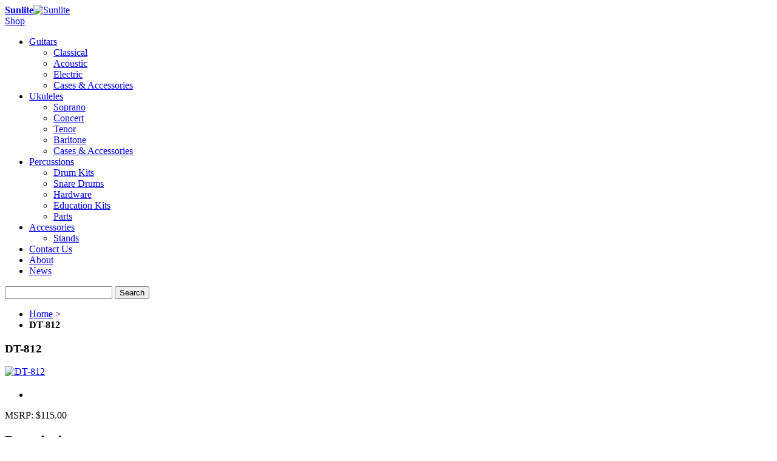

--- FILE ---
content_type: text/html; charset=UTF-8
request_url: http://www.sunliteinstrument.com/dt-812.html
body_size: 4104
content:
<!DOCTYPE html>
<!--[if lt IE 7]>      <html class="no-js lt-ie9 lt-ie8 lt-ie7"> <![endif]-->
<!--[if IE 7]>         <html class="no-js lt-ie9 lt-ie8"> <![endif]-->
<!--[if IE 8]>         <html class="no-js lt-ie9"> <![endif]-->
<!--[if gt IE 8]><!--> <html class="no-js"> <!--<![endif]-->
<head>
  <meta charset="utf-8">
<title>DT-812</title>
<meta name="description" content="Double Braced w/ Bike Seat Style" />
<meta name="keywords" content="" />
<meta name="robots" content="INDEX,FOLLOW" />
<link rel="icon" href="http://www.sunliteinstrument.com/media/favicon/default/favicon.ico" type="image/x-icon" />
<link rel="shortcut icon" href="http://www.sunliteinstrument.com/media/favicon/default/favicon.ico" type="image/x-icon" />
<meta name="viewport" content="width=device-width, initial-scale=1.0, user-scalable=no">   

<!--[if lte IE 7]> 
            <p class="browsehappy">You are using an <strong>outdated</strong> browser. Please <a href="http://browsehappy.com/">upgrade your browser</a> to improve your experience.</p>
<![endif]-->

 <link rel="stylesheet" type="text/css" media="all" href="http://www.sunliteinstrument.com/skin/frontend/default/ready/css/main.css" />
<link href='https://fonts.googleapis.com/css?family=Lato:400,300,400italic,900' rel='stylesheet' type='text/css'>
<script type='text/javascript' src='http://www.sunliteinstrument.com/skin/frontend/default/ready/js/libs/modernizr-2.8.3.min.js'></script>
<script src="http://www.sunliteinstrument.com/skin/frontend/default/ready/js/libs/jquery-1.10.2.min.js"></script>

<!-- Global Site Tag (gtag.js) - Google Analytics -->
<script async src="https://www.googletagmanager.com/gtag/js?id=UA-107162893-1"></script>
<script>
  window.dataLayer = window.dataLayer || [];
  function gtag(){dataLayer.push(arguments)};
  gtag('js', new Date());

  gtag('config', 'UA-107162893-1');
</script>
<!-- END Global Site Tag (gtag.js) - Google Analytics -->


<link rel="stylesheet" type="text/css" href="http://www.sunliteinstrument.com/media/css/be8b7fc4177a51bcb04854de66fd57e7.css" />
<script type="text/javascript" src="http://www.sunliteinstrument.com/media/js/fa295133c2e72e12df83f32b0070d1b1.js"></script>
<link rel="canonical" href="http://www.sunliteinstrument.com/dt-812.html" />

<script type="text/javascript">
//<![CDATA[
Mage.Cookies.path     = '/';
Mage.Cookies.domain   = '.www.sunliteinstrument.com';
//]]>
</script>

<script type="text/javascript">
//<![CDATA[
optionalZipCountries = ["HK","IE","MO","PA"];
//]]>
</script>
<!-- jQuery LightBoxes -->
	
    	<!-- FancyBox -->
<script type="text/javascript" src="http://www.sunliteinstrument.com/js/lightboxes/fancybox/jquery.easing-1.3.pack.js"></script>
<script type="text/javascript" src="http://www.sunliteinstrument.com/js/lightboxes/fancybox/jquery.mousewheel-3.0.4.pack.js"></script>
<script type="text/javascript" src="http://www.sunliteinstrument.com/js/lightboxes/fancybox/jquery.fancybox-1.3.4.pack.js"></script>
<link rel="stylesheet" type="text/css" href="http://www.sunliteinstrument.com/js/lightboxes/fancybox/jquery.fancybox-1.3.4.css" media="screen" />
<!-- FancyBox -->
	
	
	
    <!-- //jQuery LightBoxes -->
<script type="text/javascript">//<![CDATA[
        var Translator = new Translate([]);
        //]]></script></head>
<body class=" catalog-product-view catalog-product-view product-dt-812">
<div id="container">
  
  <header id="header">
    <div class="wrapper">
            <div class="top-container">
        <div class="header_logo">
                <div><a href="http://www.sunliteinstrument.com/" title="Sunlite" class="logo"><strong>Sunlite</strong><img src="http://www.sunliteinstrument.com/skin/frontend/default/ready/images/logo.png" alt="Sunlite" /></a></div>

        </div>
   <div class="mobile_nav_btn">
    <a id="nav-toggle" href="javascript:void(0)"><span><div class="mobile-menu-text">Shop</div></span></a>
  </div>
</div>
<div class="menu-container">
  <div class="menu-container-inner">
   	<nav>
		<ul>
						<li  class="level0 nav-1 first level-top parent"><a href="http://www.sunliteinstrument.com/guitars.html"  class="level-top" ><span>Guitars</span></a><ul class="level0"><li  class="level1 nav-1-1 first"><a href="http://www.sunliteinstrument.com/guitars/classical.html" ><span>Classical</span></a></li>
<li  class="level1 nav-1-2"><a href="http://www.sunliteinstrument.com/guitars/acoustic.html" ><span>Acoustic</span></a></li>
<li  class="level1 nav-1-3"><a href="http://www.sunliteinstrument.com/guitars/electric.html" ><span>Electric</span></a></li>
<li  class="level1 nav-1-4 last"><a href="http://www.sunliteinstrument.com/guitars/cases-accessories.html" ><span>Cases &amp; Accessories</span></a></li>
</ul></li>
<li  class="level0 nav-2 level-top parent"><a href="http://www.sunliteinstrument.com/ukuleles.html"  class="level-top" ><span>Ukuleles</span></a><ul class="level0"><li  class="level1 nav-2-1 first"><a href="http://www.sunliteinstrument.com/ukuleles/soprano.html" ><span>Soprano</span></a></li>
<li  class="level1 nav-2-2"><a href="http://www.sunliteinstrument.com/ukuleles/concert.html" ><span>Concert</span></a></li>
<li  class="level1 nav-2-3"><a href="http://www.sunliteinstrument.com/ukuleles/tenor.html" ><span>Tenor</span></a></li>
<li  class="level1 nav-2-4"><a href="http://www.sunliteinstrument.com/ukuleles/baritone.html" ><span>Baritone</span></a></li>
<li  class="level1 nav-2-5 last"><a href="http://www.sunliteinstrument.com/ukuleles/cases-accessories.html" ><span>Cases &amp; Accessories</span></a></li>
</ul></li>
<li  class="level0 nav-3 level-top parent"><a href="http://www.sunliteinstrument.com/percussions.html"  class="level-top" ><span>Percussions</span></a><ul class="level0"><li  class="level1 nav-3-1 first"><a href="http://www.sunliteinstrument.com/percussions/drum-kits.html" ><span>Drum Kits</span></a></li>
<li  class="level1 nav-3-2"><a href="http://www.sunliteinstrument.com/percussions/snare-drums.html" ><span>Snare Drums</span></a></li>
<li  class="level1 nav-3-3"><a href="http://www.sunliteinstrument.com/percussions/hardware.html" ><span>Hardware</span></a></li>
<li  class="level1 nav-3-4"><a href="http://www.sunliteinstrument.com/percussions/education-kits.html" ><span>Education Kits</span></a></li>
<li  class="level1 nav-3-5 last"><a href="http://www.sunliteinstrument.com/percussions/parts.html" ><span>Parts</span></a></li>
</ul></li>
<li  class="level0 nav-4 last level-top parent"><a href="http://www.sunliteinstrument.com/accessories.html"  class="level-top" ><span>Accessories</span></a><ul class="level0"><li  class="level1 nav-4-1 first last"><a href="http://www.sunliteinstrument.com/accessories/stands.html" ><span>Stands</span></a></li>
</ul></li>
						
<li><a href="http://www.sunliteinstrument.com/cms/contact-us/">Contact Us</a></li>
<li><a href="http://www.sunliteinstrument.com/cms/about-us/">About</a></li>
<li><a href="http://www.sunliteinstrument.com/cms/news/">News</a></li>
		</ul>
	</nav>
  </div>
</div>

<form id="search_mini_form" action="http://www.sunliteinstrument.com/catalogsearch/result/" method="get">
    <div class="form-search">
        <input id="search" type="text" name="q" value="" class="input-text" maxlength="128" />
        <button type="submit" title="Search" class="button"><span><span>Search</span></span></button>
    </div>
</form>



</div>
</header>
  <div id="main" role="main">
    <div class="wrapper">
     <div class="breadcrumbs">
    <ul>
                       <li class="home">
                            <a href="http://www.sunliteinstrument.com/" title="Go to Home Page">Home</a> >
                        
                        </li>
                          <li class="product">
                            <strong>DT-812</strong>
                                    </li>
               </ul>
</div>
     <section class="content" id="content-left">
      <article class="content-body">
                <script type="text/javascript">
var optionsPrice = new Product.OptionsPrice([]);
</script>
<div id="messages_product_view"></div>
<div class="product-view">
    <div class="product-essential">
        <form action="http://www.sunliteinstrument.com/checkout/cart/add/uenc/aHR0cDovL3d3dy5zdW5saXRlaW5zdHJ1bWVudC5jb20vZHQtODEyLmh0bWw,/product/125/form_key/RXwdUmbMx0FWVatz/" method="post" id="product_addtocart_form">
            <div class="no-display">
                <input type="hidden" name="product" value="125" />
                <input type="hidden" name="related_product" id="related-products-field" value="" />
            </div>
            <div class="product-name">
                <h1>DT-812</h1>  
            </div>

            <div class="product-img-box">
                <!-- jQuery LightBoxes -->
    
    
			<!-- FancyBox -->
<script type="text/javascript">
    jQuery(document).ready(function(){
        jQuery("a[rel=fancybox],a[rel=fancybox-main]").fancybox({
			'padding' : 10,
'margin' : 40,
'opacity' : 1,
'scrolling' : 'auto',
'autoScale' : 1,
'hideOnOverlayClick' : 1,
'overlayShow' : 1,
'overlayOpacity' : 0.7,
'overlayColor' : '#777',
'titleShow' : 1,
'transitionIn' : 'elastic',
'transitionOut' : 'elastic',
'speedIn' : 500,
'speedOut' : 500,
'changeFade' : 'fast',
'easingIn' : 'swing',
'easingOut' : 'swing',
'showCloseButton' : 1,
'showNavArrows' : 1,
'enableEscapeButton' : 1
		});

    });
</script>
<!-- //FancyBox -->


	<!-- //jQuery LightBoxes -->

<p class="product-image">
        <a href="http://www.sunliteinstrument.com/media/catalog/product/cache/1/image/9df78eab33525d08d6e5fb8d27136e95/d/t/dt-812.jpg" rel="fancybox" class="" title="DT-812"><img src="http://www.sunliteinstrument.com/media/catalog/product/cache/1/image/768x768/9df78eab33525d08d6e5fb8d27136e95/d/t/dt-812.jpg" alt="DT-812" title="DT-812" /></a>
</p>

<div class="more-views">
    <h2></h2>
    <ul>
            <li>
            <a href="http://www.sunliteinstrument.com/media/catalog/product/cache/1/image/9df78eab33525d08d6e5fb8d27136e95/d/t/dt-812.jpg" rel="fancybox" class="" title=""><img src="http://www.sunliteinstrument.com/media/catalog/product/cache/1/thumbnail/192x192/9df78eab33525d08d6e5fb8d27136e95/d/t/dt-812.jpg" alt="" /></a>
        </li>
        </ul>
</div>
            </div>

            <div class="product-shop">
                                                


                        
    <div class="price-box">
                                            
                                <p class="msrp-price-container">
                <span class="msrp">MSRP:</span>
                <span class="price"><span class="price">$115.00</span></span>
            </p>
                    
    
        </div>

                
                
                
                
                                                                    <div class="short-description">
                        <h2>Description</h2>
                        <div class="std">Drum Throne</div>
                    </div>
                
                                    <div class="description">
                        <h2>Details</h2>
                        <div class="std">Double Braced w/ Bike Seat Style</div>
                    </div>
                            </div>

            <div class="clearer"></div>
                    </form>
        <script type="text/javascript">
        //<![CDATA[
        var productAddToCartForm = new VarienForm('product_addtocart_form');
        productAddToCartForm.submit = function(button, url) {
            if (this.validator.validate()) {
                var form = this.form;
                var oldUrl = form.action;

                if (url) {
                 form.action = url;
             }
             var e = null;
             try {
                this.form.submit();
            } catch (e) {
            }
            this.form.action = oldUrl;
            if (e) {
                throw e;
            }

            if (button && button != 'undefined') {
                button.disabled = true;
            }
        }
        }.bind(productAddToCartForm);

        productAddToCartForm.submitLight = function(button, url){
        if(this.validator) {
            var nv = Validation.methods;
            delete Validation.methods['required-entry'];
            delete Validation.methods['validate-one-required'];
            delete Validation.methods['validate-one-required-by-name'];
                    // Remove custom datetime validators
                    for (var methodName in Validation.methods) {
                        if (methodName.match(/^validate-datetime-.*/i)) {
                            delete Validation.methods[methodName];
                        }
                    }

                    if (this.validator.validate()) {
                        if (url) {
                            this.form.action = url;
                        }
                        this.form.submit();
                    }
                    Object.extend(Validation.methods, nv);
                }
            }.bind(productAddToCartForm);
        //]]>
        </script>
    </div>

    <div class="product-collateral" id="more-info">
                            </div>
</div>

<script type="text/javascript">
    var lifetime = 3600;
    var expireAt = Mage.Cookies.expires;
    if (lifetime > 0) {
        expireAt = new Date();
        expireAt.setTime(expireAt.getTime() + lifetime * 1000);
    }
    Mage.Cookies.set('external_no_cache', 1, expireAt);
</script>
         
      </article>
    </section>
    <aside class="sidebar" id="sidebar-right">
       	
   </aside>
 </div>
</div>
<footer id="footer" class="footer" >
	<div class="wrapper">
		<a class="back-to-top" href="javascript:void(0);"></a>
		<div class="footer-cms-blocks">
			<ul>
				<li><p><a href="http://www.sunliteinstrument.com/guitars.html"><img alt="" src="http://www.sunliteinstrument.com/media/wysiwyg/Home/Box1.jpg" /></a></p></li>
				<li><p><a href="http://www.sunliteinstrument.com/ukuleles.html"><img alt="" src="http://www.sunliteinstrument.com/media/wysiwyg/Home/Box2.jpg" /></a></p></li>
				<li><p><a href="http://www.sunliteinstrument.com/cms/news/"><img alt="" src="http://www.sunliteinstrument.com/media/wysiwyg/Home/Box3.jpg" /></a></p></li>
			</ul>
		</div>
		<div class="footer-border-top"></div>
		<div class="footer-blocks">
			<div class="footer-block" id="footer-block-1">
				<ul>
<li><a href="http://www.sunliteinstrument.com/guitars.html">Guitars</a></li>
<li><a href="http://www.sunliteinstrument.com/ukuleles.html">Ukulele</a></li>
<li><a href="http://www.sunliteinstrument.com/percussions.html">Percussions</a></li>
<li><a href="http://www.sunliteinstrument.com/accessories.html">Accessories</a></li>
</ul>			</div>
						<div class="footer-block" id="footer-block-3"><ul>
<li><a href="http://www.sunliteinstrument.com/cms/contact-us/">Contact Us</a></li>
<li><a href="http://www.sunliteinstrument.com/cms/about-us/">About Us</a></li>
<li><a href="http://www.sunliteinstrument.com/cms/news/">News</a></li>
<li><a href="http://www.sunliteinstrument.com/shipping-return">Shipping &amp; Return</a></li>
<li><a href="http://www.sunliteinstrument.com/privacy-policy">Privacy Policy</a></li>
</ul></div>
			<div class="footer-block" id="footer-block-5"><p><a href="http://www.sunliteinstrument.com"><img alt="" src="http://www.sunliteinstrument.com/media/wysiwyg/Home/Logo_footer.png" /></a></p></div>
			<div class="footer-block" id="footer-block-4">
				<div class="social-block">
					<ul>
<li><a href="https://www.facebook.com/sunliteguitars" target="_blank"><img alt="" src="http://www.sunliteinstrument.com/media/wysiwyg/smm-facebook.png" /></a></li>
</ul>				</div>
				<ul>
<li><img src="http://www.sunliteinstrument.com/media/wysiwyg/cc-ssl.png" alt="" /></li>
</ul>			</div>
		</div>
	</div>
</footer>
<script src="http://www.sunliteinstrument.com/skin/frontend/default/ready/js/plugins.js"></script>
<script src="http://www.sunliteinstrument.com/skin/frontend/default/ready/js/main.js"></script>
</div>
</body>
</html>
